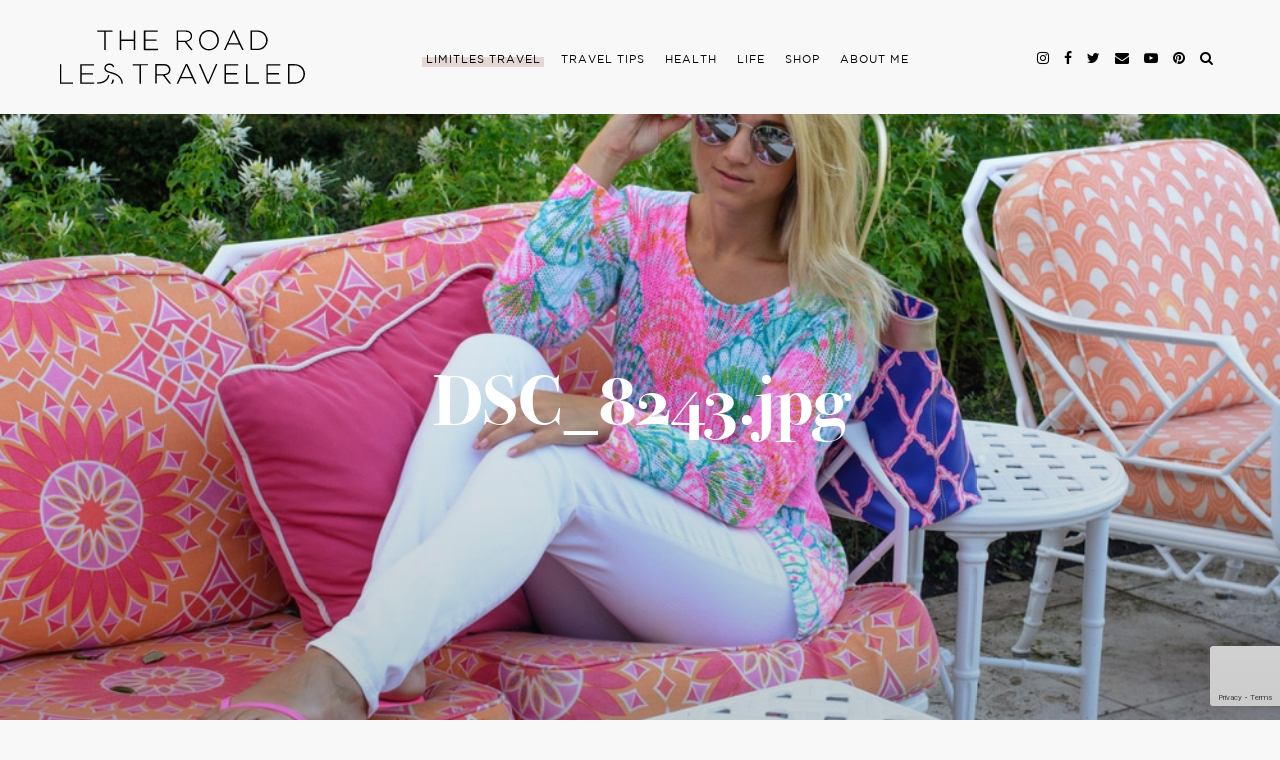

--- FILE ---
content_type: text/html; charset=utf-8
request_url: https://www.google.com/recaptcha/api2/anchor?ar=1&k=6LfjIt0ZAAAAAGLwPtMSXq19Mhwat4gKEec6lTlx&co=aHR0cHM6Ly90aGVyb2FkbGVzdHJhdmVsZWQuY29tOjQ0Mw..&hl=en&v=N67nZn4AqZkNcbeMu4prBgzg&size=invisible&anchor-ms=20000&execute-ms=30000&cb=5qczkyq30flq
body_size: 48706
content:
<!DOCTYPE HTML><html dir="ltr" lang="en"><head><meta http-equiv="Content-Type" content="text/html; charset=UTF-8">
<meta http-equiv="X-UA-Compatible" content="IE=edge">
<title>reCAPTCHA</title>
<style type="text/css">
/* cyrillic-ext */
@font-face {
  font-family: 'Roboto';
  font-style: normal;
  font-weight: 400;
  font-stretch: 100%;
  src: url(//fonts.gstatic.com/s/roboto/v48/KFO7CnqEu92Fr1ME7kSn66aGLdTylUAMa3GUBHMdazTgWw.woff2) format('woff2');
  unicode-range: U+0460-052F, U+1C80-1C8A, U+20B4, U+2DE0-2DFF, U+A640-A69F, U+FE2E-FE2F;
}
/* cyrillic */
@font-face {
  font-family: 'Roboto';
  font-style: normal;
  font-weight: 400;
  font-stretch: 100%;
  src: url(//fonts.gstatic.com/s/roboto/v48/KFO7CnqEu92Fr1ME7kSn66aGLdTylUAMa3iUBHMdazTgWw.woff2) format('woff2');
  unicode-range: U+0301, U+0400-045F, U+0490-0491, U+04B0-04B1, U+2116;
}
/* greek-ext */
@font-face {
  font-family: 'Roboto';
  font-style: normal;
  font-weight: 400;
  font-stretch: 100%;
  src: url(//fonts.gstatic.com/s/roboto/v48/KFO7CnqEu92Fr1ME7kSn66aGLdTylUAMa3CUBHMdazTgWw.woff2) format('woff2');
  unicode-range: U+1F00-1FFF;
}
/* greek */
@font-face {
  font-family: 'Roboto';
  font-style: normal;
  font-weight: 400;
  font-stretch: 100%;
  src: url(//fonts.gstatic.com/s/roboto/v48/KFO7CnqEu92Fr1ME7kSn66aGLdTylUAMa3-UBHMdazTgWw.woff2) format('woff2');
  unicode-range: U+0370-0377, U+037A-037F, U+0384-038A, U+038C, U+038E-03A1, U+03A3-03FF;
}
/* math */
@font-face {
  font-family: 'Roboto';
  font-style: normal;
  font-weight: 400;
  font-stretch: 100%;
  src: url(//fonts.gstatic.com/s/roboto/v48/KFO7CnqEu92Fr1ME7kSn66aGLdTylUAMawCUBHMdazTgWw.woff2) format('woff2');
  unicode-range: U+0302-0303, U+0305, U+0307-0308, U+0310, U+0312, U+0315, U+031A, U+0326-0327, U+032C, U+032F-0330, U+0332-0333, U+0338, U+033A, U+0346, U+034D, U+0391-03A1, U+03A3-03A9, U+03B1-03C9, U+03D1, U+03D5-03D6, U+03F0-03F1, U+03F4-03F5, U+2016-2017, U+2034-2038, U+203C, U+2040, U+2043, U+2047, U+2050, U+2057, U+205F, U+2070-2071, U+2074-208E, U+2090-209C, U+20D0-20DC, U+20E1, U+20E5-20EF, U+2100-2112, U+2114-2115, U+2117-2121, U+2123-214F, U+2190, U+2192, U+2194-21AE, U+21B0-21E5, U+21F1-21F2, U+21F4-2211, U+2213-2214, U+2216-22FF, U+2308-230B, U+2310, U+2319, U+231C-2321, U+2336-237A, U+237C, U+2395, U+239B-23B7, U+23D0, U+23DC-23E1, U+2474-2475, U+25AF, U+25B3, U+25B7, U+25BD, U+25C1, U+25CA, U+25CC, U+25FB, U+266D-266F, U+27C0-27FF, U+2900-2AFF, U+2B0E-2B11, U+2B30-2B4C, U+2BFE, U+3030, U+FF5B, U+FF5D, U+1D400-1D7FF, U+1EE00-1EEFF;
}
/* symbols */
@font-face {
  font-family: 'Roboto';
  font-style: normal;
  font-weight: 400;
  font-stretch: 100%;
  src: url(//fonts.gstatic.com/s/roboto/v48/KFO7CnqEu92Fr1ME7kSn66aGLdTylUAMaxKUBHMdazTgWw.woff2) format('woff2');
  unicode-range: U+0001-000C, U+000E-001F, U+007F-009F, U+20DD-20E0, U+20E2-20E4, U+2150-218F, U+2190, U+2192, U+2194-2199, U+21AF, U+21E6-21F0, U+21F3, U+2218-2219, U+2299, U+22C4-22C6, U+2300-243F, U+2440-244A, U+2460-24FF, U+25A0-27BF, U+2800-28FF, U+2921-2922, U+2981, U+29BF, U+29EB, U+2B00-2BFF, U+4DC0-4DFF, U+FFF9-FFFB, U+10140-1018E, U+10190-1019C, U+101A0, U+101D0-101FD, U+102E0-102FB, U+10E60-10E7E, U+1D2C0-1D2D3, U+1D2E0-1D37F, U+1F000-1F0FF, U+1F100-1F1AD, U+1F1E6-1F1FF, U+1F30D-1F30F, U+1F315, U+1F31C, U+1F31E, U+1F320-1F32C, U+1F336, U+1F378, U+1F37D, U+1F382, U+1F393-1F39F, U+1F3A7-1F3A8, U+1F3AC-1F3AF, U+1F3C2, U+1F3C4-1F3C6, U+1F3CA-1F3CE, U+1F3D4-1F3E0, U+1F3ED, U+1F3F1-1F3F3, U+1F3F5-1F3F7, U+1F408, U+1F415, U+1F41F, U+1F426, U+1F43F, U+1F441-1F442, U+1F444, U+1F446-1F449, U+1F44C-1F44E, U+1F453, U+1F46A, U+1F47D, U+1F4A3, U+1F4B0, U+1F4B3, U+1F4B9, U+1F4BB, U+1F4BF, U+1F4C8-1F4CB, U+1F4D6, U+1F4DA, U+1F4DF, U+1F4E3-1F4E6, U+1F4EA-1F4ED, U+1F4F7, U+1F4F9-1F4FB, U+1F4FD-1F4FE, U+1F503, U+1F507-1F50B, U+1F50D, U+1F512-1F513, U+1F53E-1F54A, U+1F54F-1F5FA, U+1F610, U+1F650-1F67F, U+1F687, U+1F68D, U+1F691, U+1F694, U+1F698, U+1F6AD, U+1F6B2, U+1F6B9-1F6BA, U+1F6BC, U+1F6C6-1F6CF, U+1F6D3-1F6D7, U+1F6E0-1F6EA, U+1F6F0-1F6F3, U+1F6F7-1F6FC, U+1F700-1F7FF, U+1F800-1F80B, U+1F810-1F847, U+1F850-1F859, U+1F860-1F887, U+1F890-1F8AD, U+1F8B0-1F8BB, U+1F8C0-1F8C1, U+1F900-1F90B, U+1F93B, U+1F946, U+1F984, U+1F996, U+1F9E9, U+1FA00-1FA6F, U+1FA70-1FA7C, U+1FA80-1FA89, U+1FA8F-1FAC6, U+1FACE-1FADC, U+1FADF-1FAE9, U+1FAF0-1FAF8, U+1FB00-1FBFF;
}
/* vietnamese */
@font-face {
  font-family: 'Roboto';
  font-style: normal;
  font-weight: 400;
  font-stretch: 100%;
  src: url(//fonts.gstatic.com/s/roboto/v48/KFO7CnqEu92Fr1ME7kSn66aGLdTylUAMa3OUBHMdazTgWw.woff2) format('woff2');
  unicode-range: U+0102-0103, U+0110-0111, U+0128-0129, U+0168-0169, U+01A0-01A1, U+01AF-01B0, U+0300-0301, U+0303-0304, U+0308-0309, U+0323, U+0329, U+1EA0-1EF9, U+20AB;
}
/* latin-ext */
@font-face {
  font-family: 'Roboto';
  font-style: normal;
  font-weight: 400;
  font-stretch: 100%;
  src: url(//fonts.gstatic.com/s/roboto/v48/KFO7CnqEu92Fr1ME7kSn66aGLdTylUAMa3KUBHMdazTgWw.woff2) format('woff2');
  unicode-range: U+0100-02BA, U+02BD-02C5, U+02C7-02CC, U+02CE-02D7, U+02DD-02FF, U+0304, U+0308, U+0329, U+1D00-1DBF, U+1E00-1E9F, U+1EF2-1EFF, U+2020, U+20A0-20AB, U+20AD-20C0, U+2113, U+2C60-2C7F, U+A720-A7FF;
}
/* latin */
@font-face {
  font-family: 'Roboto';
  font-style: normal;
  font-weight: 400;
  font-stretch: 100%;
  src: url(//fonts.gstatic.com/s/roboto/v48/KFO7CnqEu92Fr1ME7kSn66aGLdTylUAMa3yUBHMdazQ.woff2) format('woff2');
  unicode-range: U+0000-00FF, U+0131, U+0152-0153, U+02BB-02BC, U+02C6, U+02DA, U+02DC, U+0304, U+0308, U+0329, U+2000-206F, U+20AC, U+2122, U+2191, U+2193, U+2212, U+2215, U+FEFF, U+FFFD;
}
/* cyrillic-ext */
@font-face {
  font-family: 'Roboto';
  font-style: normal;
  font-weight: 500;
  font-stretch: 100%;
  src: url(//fonts.gstatic.com/s/roboto/v48/KFO7CnqEu92Fr1ME7kSn66aGLdTylUAMa3GUBHMdazTgWw.woff2) format('woff2');
  unicode-range: U+0460-052F, U+1C80-1C8A, U+20B4, U+2DE0-2DFF, U+A640-A69F, U+FE2E-FE2F;
}
/* cyrillic */
@font-face {
  font-family: 'Roboto';
  font-style: normal;
  font-weight: 500;
  font-stretch: 100%;
  src: url(//fonts.gstatic.com/s/roboto/v48/KFO7CnqEu92Fr1ME7kSn66aGLdTylUAMa3iUBHMdazTgWw.woff2) format('woff2');
  unicode-range: U+0301, U+0400-045F, U+0490-0491, U+04B0-04B1, U+2116;
}
/* greek-ext */
@font-face {
  font-family: 'Roboto';
  font-style: normal;
  font-weight: 500;
  font-stretch: 100%;
  src: url(//fonts.gstatic.com/s/roboto/v48/KFO7CnqEu92Fr1ME7kSn66aGLdTylUAMa3CUBHMdazTgWw.woff2) format('woff2');
  unicode-range: U+1F00-1FFF;
}
/* greek */
@font-face {
  font-family: 'Roboto';
  font-style: normal;
  font-weight: 500;
  font-stretch: 100%;
  src: url(//fonts.gstatic.com/s/roboto/v48/KFO7CnqEu92Fr1ME7kSn66aGLdTylUAMa3-UBHMdazTgWw.woff2) format('woff2');
  unicode-range: U+0370-0377, U+037A-037F, U+0384-038A, U+038C, U+038E-03A1, U+03A3-03FF;
}
/* math */
@font-face {
  font-family: 'Roboto';
  font-style: normal;
  font-weight: 500;
  font-stretch: 100%;
  src: url(//fonts.gstatic.com/s/roboto/v48/KFO7CnqEu92Fr1ME7kSn66aGLdTylUAMawCUBHMdazTgWw.woff2) format('woff2');
  unicode-range: U+0302-0303, U+0305, U+0307-0308, U+0310, U+0312, U+0315, U+031A, U+0326-0327, U+032C, U+032F-0330, U+0332-0333, U+0338, U+033A, U+0346, U+034D, U+0391-03A1, U+03A3-03A9, U+03B1-03C9, U+03D1, U+03D5-03D6, U+03F0-03F1, U+03F4-03F5, U+2016-2017, U+2034-2038, U+203C, U+2040, U+2043, U+2047, U+2050, U+2057, U+205F, U+2070-2071, U+2074-208E, U+2090-209C, U+20D0-20DC, U+20E1, U+20E5-20EF, U+2100-2112, U+2114-2115, U+2117-2121, U+2123-214F, U+2190, U+2192, U+2194-21AE, U+21B0-21E5, U+21F1-21F2, U+21F4-2211, U+2213-2214, U+2216-22FF, U+2308-230B, U+2310, U+2319, U+231C-2321, U+2336-237A, U+237C, U+2395, U+239B-23B7, U+23D0, U+23DC-23E1, U+2474-2475, U+25AF, U+25B3, U+25B7, U+25BD, U+25C1, U+25CA, U+25CC, U+25FB, U+266D-266F, U+27C0-27FF, U+2900-2AFF, U+2B0E-2B11, U+2B30-2B4C, U+2BFE, U+3030, U+FF5B, U+FF5D, U+1D400-1D7FF, U+1EE00-1EEFF;
}
/* symbols */
@font-face {
  font-family: 'Roboto';
  font-style: normal;
  font-weight: 500;
  font-stretch: 100%;
  src: url(//fonts.gstatic.com/s/roboto/v48/KFO7CnqEu92Fr1ME7kSn66aGLdTylUAMaxKUBHMdazTgWw.woff2) format('woff2');
  unicode-range: U+0001-000C, U+000E-001F, U+007F-009F, U+20DD-20E0, U+20E2-20E4, U+2150-218F, U+2190, U+2192, U+2194-2199, U+21AF, U+21E6-21F0, U+21F3, U+2218-2219, U+2299, U+22C4-22C6, U+2300-243F, U+2440-244A, U+2460-24FF, U+25A0-27BF, U+2800-28FF, U+2921-2922, U+2981, U+29BF, U+29EB, U+2B00-2BFF, U+4DC0-4DFF, U+FFF9-FFFB, U+10140-1018E, U+10190-1019C, U+101A0, U+101D0-101FD, U+102E0-102FB, U+10E60-10E7E, U+1D2C0-1D2D3, U+1D2E0-1D37F, U+1F000-1F0FF, U+1F100-1F1AD, U+1F1E6-1F1FF, U+1F30D-1F30F, U+1F315, U+1F31C, U+1F31E, U+1F320-1F32C, U+1F336, U+1F378, U+1F37D, U+1F382, U+1F393-1F39F, U+1F3A7-1F3A8, U+1F3AC-1F3AF, U+1F3C2, U+1F3C4-1F3C6, U+1F3CA-1F3CE, U+1F3D4-1F3E0, U+1F3ED, U+1F3F1-1F3F3, U+1F3F5-1F3F7, U+1F408, U+1F415, U+1F41F, U+1F426, U+1F43F, U+1F441-1F442, U+1F444, U+1F446-1F449, U+1F44C-1F44E, U+1F453, U+1F46A, U+1F47D, U+1F4A3, U+1F4B0, U+1F4B3, U+1F4B9, U+1F4BB, U+1F4BF, U+1F4C8-1F4CB, U+1F4D6, U+1F4DA, U+1F4DF, U+1F4E3-1F4E6, U+1F4EA-1F4ED, U+1F4F7, U+1F4F9-1F4FB, U+1F4FD-1F4FE, U+1F503, U+1F507-1F50B, U+1F50D, U+1F512-1F513, U+1F53E-1F54A, U+1F54F-1F5FA, U+1F610, U+1F650-1F67F, U+1F687, U+1F68D, U+1F691, U+1F694, U+1F698, U+1F6AD, U+1F6B2, U+1F6B9-1F6BA, U+1F6BC, U+1F6C6-1F6CF, U+1F6D3-1F6D7, U+1F6E0-1F6EA, U+1F6F0-1F6F3, U+1F6F7-1F6FC, U+1F700-1F7FF, U+1F800-1F80B, U+1F810-1F847, U+1F850-1F859, U+1F860-1F887, U+1F890-1F8AD, U+1F8B0-1F8BB, U+1F8C0-1F8C1, U+1F900-1F90B, U+1F93B, U+1F946, U+1F984, U+1F996, U+1F9E9, U+1FA00-1FA6F, U+1FA70-1FA7C, U+1FA80-1FA89, U+1FA8F-1FAC6, U+1FACE-1FADC, U+1FADF-1FAE9, U+1FAF0-1FAF8, U+1FB00-1FBFF;
}
/* vietnamese */
@font-face {
  font-family: 'Roboto';
  font-style: normal;
  font-weight: 500;
  font-stretch: 100%;
  src: url(//fonts.gstatic.com/s/roboto/v48/KFO7CnqEu92Fr1ME7kSn66aGLdTylUAMa3OUBHMdazTgWw.woff2) format('woff2');
  unicode-range: U+0102-0103, U+0110-0111, U+0128-0129, U+0168-0169, U+01A0-01A1, U+01AF-01B0, U+0300-0301, U+0303-0304, U+0308-0309, U+0323, U+0329, U+1EA0-1EF9, U+20AB;
}
/* latin-ext */
@font-face {
  font-family: 'Roboto';
  font-style: normal;
  font-weight: 500;
  font-stretch: 100%;
  src: url(//fonts.gstatic.com/s/roboto/v48/KFO7CnqEu92Fr1ME7kSn66aGLdTylUAMa3KUBHMdazTgWw.woff2) format('woff2');
  unicode-range: U+0100-02BA, U+02BD-02C5, U+02C7-02CC, U+02CE-02D7, U+02DD-02FF, U+0304, U+0308, U+0329, U+1D00-1DBF, U+1E00-1E9F, U+1EF2-1EFF, U+2020, U+20A0-20AB, U+20AD-20C0, U+2113, U+2C60-2C7F, U+A720-A7FF;
}
/* latin */
@font-face {
  font-family: 'Roboto';
  font-style: normal;
  font-weight: 500;
  font-stretch: 100%;
  src: url(//fonts.gstatic.com/s/roboto/v48/KFO7CnqEu92Fr1ME7kSn66aGLdTylUAMa3yUBHMdazQ.woff2) format('woff2');
  unicode-range: U+0000-00FF, U+0131, U+0152-0153, U+02BB-02BC, U+02C6, U+02DA, U+02DC, U+0304, U+0308, U+0329, U+2000-206F, U+20AC, U+2122, U+2191, U+2193, U+2212, U+2215, U+FEFF, U+FFFD;
}
/* cyrillic-ext */
@font-face {
  font-family: 'Roboto';
  font-style: normal;
  font-weight: 900;
  font-stretch: 100%;
  src: url(//fonts.gstatic.com/s/roboto/v48/KFO7CnqEu92Fr1ME7kSn66aGLdTylUAMa3GUBHMdazTgWw.woff2) format('woff2');
  unicode-range: U+0460-052F, U+1C80-1C8A, U+20B4, U+2DE0-2DFF, U+A640-A69F, U+FE2E-FE2F;
}
/* cyrillic */
@font-face {
  font-family: 'Roboto';
  font-style: normal;
  font-weight: 900;
  font-stretch: 100%;
  src: url(//fonts.gstatic.com/s/roboto/v48/KFO7CnqEu92Fr1ME7kSn66aGLdTylUAMa3iUBHMdazTgWw.woff2) format('woff2');
  unicode-range: U+0301, U+0400-045F, U+0490-0491, U+04B0-04B1, U+2116;
}
/* greek-ext */
@font-face {
  font-family: 'Roboto';
  font-style: normal;
  font-weight: 900;
  font-stretch: 100%;
  src: url(//fonts.gstatic.com/s/roboto/v48/KFO7CnqEu92Fr1ME7kSn66aGLdTylUAMa3CUBHMdazTgWw.woff2) format('woff2');
  unicode-range: U+1F00-1FFF;
}
/* greek */
@font-face {
  font-family: 'Roboto';
  font-style: normal;
  font-weight: 900;
  font-stretch: 100%;
  src: url(//fonts.gstatic.com/s/roboto/v48/KFO7CnqEu92Fr1ME7kSn66aGLdTylUAMa3-UBHMdazTgWw.woff2) format('woff2');
  unicode-range: U+0370-0377, U+037A-037F, U+0384-038A, U+038C, U+038E-03A1, U+03A3-03FF;
}
/* math */
@font-face {
  font-family: 'Roboto';
  font-style: normal;
  font-weight: 900;
  font-stretch: 100%;
  src: url(//fonts.gstatic.com/s/roboto/v48/KFO7CnqEu92Fr1ME7kSn66aGLdTylUAMawCUBHMdazTgWw.woff2) format('woff2');
  unicode-range: U+0302-0303, U+0305, U+0307-0308, U+0310, U+0312, U+0315, U+031A, U+0326-0327, U+032C, U+032F-0330, U+0332-0333, U+0338, U+033A, U+0346, U+034D, U+0391-03A1, U+03A3-03A9, U+03B1-03C9, U+03D1, U+03D5-03D6, U+03F0-03F1, U+03F4-03F5, U+2016-2017, U+2034-2038, U+203C, U+2040, U+2043, U+2047, U+2050, U+2057, U+205F, U+2070-2071, U+2074-208E, U+2090-209C, U+20D0-20DC, U+20E1, U+20E5-20EF, U+2100-2112, U+2114-2115, U+2117-2121, U+2123-214F, U+2190, U+2192, U+2194-21AE, U+21B0-21E5, U+21F1-21F2, U+21F4-2211, U+2213-2214, U+2216-22FF, U+2308-230B, U+2310, U+2319, U+231C-2321, U+2336-237A, U+237C, U+2395, U+239B-23B7, U+23D0, U+23DC-23E1, U+2474-2475, U+25AF, U+25B3, U+25B7, U+25BD, U+25C1, U+25CA, U+25CC, U+25FB, U+266D-266F, U+27C0-27FF, U+2900-2AFF, U+2B0E-2B11, U+2B30-2B4C, U+2BFE, U+3030, U+FF5B, U+FF5D, U+1D400-1D7FF, U+1EE00-1EEFF;
}
/* symbols */
@font-face {
  font-family: 'Roboto';
  font-style: normal;
  font-weight: 900;
  font-stretch: 100%;
  src: url(//fonts.gstatic.com/s/roboto/v48/KFO7CnqEu92Fr1ME7kSn66aGLdTylUAMaxKUBHMdazTgWw.woff2) format('woff2');
  unicode-range: U+0001-000C, U+000E-001F, U+007F-009F, U+20DD-20E0, U+20E2-20E4, U+2150-218F, U+2190, U+2192, U+2194-2199, U+21AF, U+21E6-21F0, U+21F3, U+2218-2219, U+2299, U+22C4-22C6, U+2300-243F, U+2440-244A, U+2460-24FF, U+25A0-27BF, U+2800-28FF, U+2921-2922, U+2981, U+29BF, U+29EB, U+2B00-2BFF, U+4DC0-4DFF, U+FFF9-FFFB, U+10140-1018E, U+10190-1019C, U+101A0, U+101D0-101FD, U+102E0-102FB, U+10E60-10E7E, U+1D2C0-1D2D3, U+1D2E0-1D37F, U+1F000-1F0FF, U+1F100-1F1AD, U+1F1E6-1F1FF, U+1F30D-1F30F, U+1F315, U+1F31C, U+1F31E, U+1F320-1F32C, U+1F336, U+1F378, U+1F37D, U+1F382, U+1F393-1F39F, U+1F3A7-1F3A8, U+1F3AC-1F3AF, U+1F3C2, U+1F3C4-1F3C6, U+1F3CA-1F3CE, U+1F3D4-1F3E0, U+1F3ED, U+1F3F1-1F3F3, U+1F3F5-1F3F7, U+1F408, U+1F415, U+1F41F, U+1F426, U+1F43F, U+1F441-1F442, U+1F444, U+1F446-1F449, U+1F44C-1F44E, U+1F453, U+1F46A, U+1F47D, U+1F4A3, U+1F4B0, U+1F4B3, U+1F4B9, U+1F4BB, U+1F4BF, U+1F4C8-1F4CB, U+1F4D6, U+1F4DA, U+1F4DF, U+1F4E3-1F4E6, U+1F4EA-1F4ED, U+1F4F7, U+1F4F9-1F4FB, U+1F4FD-1F4FE, U+1F503, U+1F507-1F50B, U+1F50D, U+1F512-1F513, U+1F53E-1F54A, U+1F54F-1F5FA, U+1F610, U+1F650-1F67F, U+1F687, U+1F68D, U+1F691, U+1F694, U+1F698, U+1F6AD, U+1F6B2, U+1F6B9-1F6BA, U+1F6BC, U+1F6C6-1F6CF, U+1F6D3-1F6D7, U+1F6E0-1F6EA, U+1F6F0-1F6F3, U+1F6F7-1F6FC, U+1F700-1F7FF, U+1F800-1F80B, U+1F810-1F847, U+1F850-1F859, U+1F860-1F887, U+1F890-1F8AD, U+1F8B0-1F8BB, U+1F8C0-1F8C1, U+1F900-1F90B, U+1F93B, U+1F946, U+1F984, U+1F996, U+1F9E9, U+1FA00-1FA6F, U+1FA70-1FA7C, U+1FA80-1FA89, U+1FA8F-1FAC6, U+1FACE-1FADC, U+1FADF-1FAE9, U+1FAF0-1FAF8, U+1FB00-1FBFF;
}
/* vietnamese */
@font-face {
  font-family: 'Roboto';
  font-style: normal;
  font-weight: 900;
  font-stretch: 100%;
  src: url(//fonts.gstatic.com/s/roboto/v48/KFO7CnqEu92Fr1ME7kSn66aGLdTylUAMa3OUBHMdazTgWw.woff2) format('woff2');
  unicode-range: U+0102-0103, U+0110-0111, U+0128-0129, U+0168-0169, U+01A0-01A1, U+01AF-01B0, U+0300-0301, U+0303-0304, U+0308-0309, U+0323, U+0329, U+1EA0-1EF9, U+20AB;
}
/* latin-ext */
@font-face {
  font-family: 'Roboto';
  font-style: normal;
  font-weight: 900;
  font-stretch: 100%;
  src: url(//fonts.gstatic.com/s/roboto/v48/KFO7CnqEu92Fr1ME7kSn66aGLdTylUAMa3KUBHMdazTgWw.woff2) format('woff2');
  unicode-range: U+0100-02BA, U+02BD-02C5, U+02C7-02CC, U+02CE-02D7, U+02DD-02FF, U+0304, U+0308, U+0329, U+1D00-1DBF, U+1E00-1E9F, U+1EF2-1EFF, U+2020, U+20A0-20AB, U+20AD-20C0, U+2113, U+2C60-2C7F, U+A720-A7FF;
}
/* latin */
@font-face {
  font-family: 'Roboto';
  font-style: normal;
  font-weight: 900;
  font-stretch: 100%;
  src: url(//fonts.gstatic.com/s/roboto/v48/KFO7CnqEu92Fr1ME7kSn66aGLdTylUAMa3yUBHMdazQ.woff2) format('woff2');
  unicode-range: U+0000-00FF, U+0131, U+0152-0153, U+02BB-02BC, U+02C6, U+02DA, U+02DC, U+0304, U+0308, U+0329, U+2000-206F, U+20AC, U+2122, U+2191, U+2193, U+2212, U+2215, U+FEFF, U+FFFD;
}

</style>
<link rel="stylesheet" type="text/css" href="https://www.gstatic.com/recaptcha/releases/N67nZn4AqZkNcbeMu4prBgzg/styles__ltr.css">
<script nonce="iuQ2k4uhnjxXWA7zFzCwmw" type="text/javascript">window['__recaptcha_api'] = 'https://www.google.com/recaptcha/api2/';</script>
<script type="text/javascript" src="https://www.gstatic.com/recaptcha/releases/N67nZn4AqZkNcbeMu4prBgzg/recaptcha__en.js" nonce="iuQ2k4uhnjxXWA7zFzCwmw">
      
    </script></head>
<body><div id="rc-anchor-alert" class="rc-anchor-alert"></div>
<input type="hidden" id="recaptcha-token" value="[base64]">
<script type="text/javascript" nonce="iuQ2k4uhnjxXWA7zFzCwmw">
      recaptcha.anchor.Main.init("[\x22ainput\x22,[\x22bgdata\x22,\x22\x22,\[base64]/[base64]/MjU1Ong/[base64]/[base64]/[base64]/[base64]/[base64]/[base64]/[base64]/[base64]/[base64]/[base64]/[base64]/[base64]/[base64]/[base64]/[base64]\\u003d\x22,\[base64]\\u003d\x22,\x22wpPCkcODw59iKDJjwpbDr8KEeRt9eWHDqMOmwo7Dgx1/LcK/wr3DncO4wrjCmMKULwjDjVzDrsOTGcOiw7hsVHE6YSjDj1pxwo/DlWpwTMOtwozCicOuajsRwqMcwp/[base64]/DlCIQw5IFw6JsTsK0IwDCusO+B8KtwobDicOQwqgJR3/[base64]/Cp8KFRcObfMOdflUFBUDDo8K7UcOhw5DDgDHDmkBlZ3rDiywNbVUaw5HDnR/DiwHDo2XClMO8wpvDrcOqBsOwLsO8wpZkTktecsKhw6jCv8K6f8OtM1xcEsOPw7tPw4jDsmx9wqrDq8OgwrAuwqtww7nCijbDjGXDg1zCo8KFccKWWitOwpHDk1zDmAkkcG/CnCzClcOYwr7Do8OWa3pswrLDh8KpYXLClMOjw7ltw7tSdcKrBcOMK8KkwotOT8Ofw7Jow5HDjW9NAgxAEcOvw41ULsOaZxI8O20fTMKhYsOXwrESw7Y2wpNbXcOGKMKAMsOWS0/Cmj1Zw4ZOw7/CrMKecxRXeMKQwoQoJWjDqG7CqgXDjyBOHxTCrCkJf8KiJ8KPU0vClsKDwp/CgknDmMOWw6RqfiRPwpFRw67Cv2Jrw7LDhFYEfyTDosKhPCRIw6Vbwqc2w7rCqxJzwonDkMK5Kz0xAwB/w4EcwpnDjA4tR8OHUj4nw5/CrcOWU8OsEGHCi8OkFsKMwpfDjMO+Dj1mQksaw6XCiw0dwqjCrMOrwqrCusOAAyzDrHNsUnshw5PDm8K5Wy1zwofCrsKUUF8NfsKfEz5aw7cHwqpXEcO5w4pzwrDCqSLChMOdAMOxElYAFV0lX8OBw64dRMO1wqYMwp4Be0sTwo3DsmF/wr7Dt0jDscKOA8KJwpJTfcKQJcOhRsOxwqXDiWtvwqzCscOvw5QQw47DicObw77Cu0DCgcOFw6okOQXDoMOIczt2EcKKw7kRw6cnPCBewoQawoZWUDjDrxMRHMK5C8O7a8KXwp8Xw7c2wovDjGouF0LDmWI8w5FbDCB+HsKjw5TDhwEvSG/Cuk/CmsOUFcO5w77CgsORZBItOwVSXTvDhHHCg13CgSVBwoFsw5dEwodrZjAbGcKdVTZYwrdmPCDCt8KZPXLDs8OEbcKNRsOywr7CnMKMw60Uw4dxwoE2JMOOLMKQw63DgsO+wpAcXsKAw5xAwp/CtsKwAcOUwpBkwo46dl5XAh4nwqPDr8KQQ8KXwoY6w4jDtMK2LMO7w4rCvxDCsRLDkwkRwp4uDMOHwo/DhMKtw53DhhbDnA4ZMcKRIAVaw4HDh8KgYcOow4Ftw6R0wrnDmE7DlcOpN8KDfXB2woR5wpQXQ3k3wrN/w77Chzo7w5ZwRMOgwrbDocOfwpZNScOuVT5ew54WBMKKw4LDkjTDgFUVBS9/wpYOwpnDicO8w4fDgsKSw7nDtsOTfMO7wrrDlWQyF8K+a8Kbwppcw4bDuMO4OHbDsMK3bRTDrsOTYMOYPRZ3w5vCoCvDhnXDm8KSw5vDmsKhQHtPLMKxwrpdQHpMwrPDnw05V8K4w6rCksKLGWvDhTx5d1nCgSrDtMKpwpHCtjbCvMK3w5/[base64]/Dn8K6FsOseXHCnnlLFCvCvUPCvWBKM8KzZ1kiwoDDsynCksK4wp4Kw5g+wrzDgMOewptFVGnCu8O9woDDizDClsKPY8Ocw6/Dn2jDimPDnsOvw5fDlitMH8K+ISbCrQDDq8O5w4HCjSUGcFbCpELDqsKjIsOrw7nDoArDvmjChQZnwo3ChcK6CTHCgzEDPiPDjsORC8KyFF/CuB3Dm8KFX8OwPcOZw5LCrVQrw4jDo8K8ECwYw5HDshPDoWhSwqx6w7LDumtQJgzCvGjDgSkcEVHDmyfDjVPCmwnDlCcZMT5pF0LDryUOOXQYw5ZsU8OrcXslbW/[base64]/wrsPw4LDjmt1w5dRecKEwowDNFliw40kWcOGw5N5BMKlwpDDncOow5kuwo88wqF6d1s2HcO/wpAVLMKrwqTDp8Kpw5ZRDMKwLy0nwrV5XMKzw7/DhD4PwrrDilohwqo0wpHCq8OYwpDCoMKIw7/[base64]/Dh2BPwovCjMOSwpLDi8OQwpkRw60vPMO6w4FVIRpyw4gnI8KwwqFAw7FDN2YxwpU3RVbDp8OtNQgJwrrCpQnCocKXw5DDtsOswoPDu8O8N8K/d8KvwrINJhFpFALCqMOKSMOrYMO0D8Kiwo7ChRHDnz/[base64]/Dp13DvsK2F8KvwoEUasKrw65iwpkTXcOnY8OVbXnCuU7DsmvCjsKzSMOYwqZ/IcKJwrQuUcOpAcOrbxzDscOpBwXCoSHDmcKfWDPDgiFuwpsDwoLCmMKOBgLDvMKZw7x/w7/Cv33DlRDCusKOKCYWVcOiTMKzwpDDp8KPWsOHdTM1OyQLwqTCtG3ChcO+wrDCtcO/[base64]/Cn8Kbc8ORIGHDmsOnYcOHwoTDnhhNwq3CicOiOcOTecOkw73DozpfGC7DlyPDsRhUw6UFw4/Cm8KkHsOTYsKlwoBsDmBqwq7CtcKOw73CmMODwoU/djRAA8KPA8O1wrsHWwh/wqVpwqDCgcO0w4wpw4PDsStaw4jDvWAlw4rDn8OrBX7Dj8Ocwrdhw5zCrh7CoHnChsKbw7ZFwr3CtlrDn8OQw7UQXcOgUHTCnsK3w4RAPMK+GMO7wrAfwrB/DMOIwrg0w5cYAk3CtjIdw7p+dWTCmRdYORnCmQ3Cn1NXwpAEw4nDllxMXsOvBMK+Ah/DpsOowq/DnRJ+wo3DncOxAsOxI8KxeUcfwrDDusKiR8Oow4INwpwXwr/DmhbCoEQDY1g8S8K2w7ITNcObw7nCp8Kfw48YZikNwpfCph/CgsK0TgZ8OVHDpz/CkgN6eWh1w5XDgUdmZ8KkfsK5BAvCrcOTwqnDpy3Cq8KZClDDgMO/wrpGw5VNaSduCzHDvsO0SMO+KGkOIMKiw44UwrLCo3HCnF8xwqnDpcKNJsOZTF3DkhVaw7NwworDocK0VFvCh3sjOsOfwrLDlsORWcO8w4fDtkzDizAbV8KXSxAuf8KcQMOnwphew5Nwwq7ClMK0wqHDh2owwp/Ch1JHF8O9wo4FUMKpYFp0WcOxw53Dh8Oiw67CuHzChcK3wonDpVXDnXjDhiTDucKyDErDiTLCvEvDkgJ+w7dUwrlxwpjDvC4GwrrClSBIw7nDmTHCiVfCtjHDlsK+w4QRw4jDrcKhFD/CvXzDgkRdU37Cu8KCwrLCs8KjEcKDw7NkwpPDjxwBw6fClkFFfMKww4/CjsKeOcKdw4FswrzDssK8XsKbwrTDvznCmcKVYnBIAFZqw6bCr0bClMKowrErw7PCqMKpw6DCoMKcw5s1PAE/wpITwq9zG1gBQMKzNW/CnBFOYsOcwqdLw491wovCtSTDrMKkMnnDpMKRw7pMw7wvDMOcwqfCpzxVMsKPw6hnaH/[base64]/[base64]/woXCqXLDhcKxDsKCw4QSSGMaC8OBScKJOG3DuiVQwrBHbmAww6nCkcKXO1XCu2jCu8K7JE/DoMOrURZ8G8Kgw7zCqgFww7LDq8Kuw4bCkXElSsOofhtDcgNaw40Fa1R3AMKtw7lkFlpEWGXDtcKtw7fCh8KMw4NcURAswqzDjznCggfDhcO9wpoVLsOBJHJfw6NeG8KMwp8TE8Ogw4gCwrDDo0nChcOfKMOBFcKzD8KMWcKzaMO/[base64]/Ck30/DEYTKngIwpwfAG19OsOZE0gYNW/[base64]/Cnw3CqcKRAMODw4Mjw7jDuxkraTvCjMKbFxdUH8ORXhpMGk7DswnDtsOEw5bDqxZPJjAoLXvCkMKeS8KqaWktwqtecsKYw5JvEsOvPMOQwp5kNFlgwqLDoMOYGWzDmMKowo5+w47DssOowr7CohzCpcOfwqBdGsKEaGTCj8OPw4PDljx/BcOKw5pKw4fDsxgVw6vDq8Kyw4HDtsKow4M6wp/Cm8ODw55vARhMH0o/[base64]/Dr8OZwpDCmsK6w5l9EnPCtERLw4VvCwhUIsOVbF1UGQzDiD1+XkxZSV5CW0gcPhnDr0AYWsK3w5Bpw6rCu8OUK8O8w7gEw4N9bSTCg8OcwplaFA/CoxBQwprDs8KxIMOWwpV9VMKHworDuMOJw77DnCbCp8KGw4RwQxDDmMK3XMKbAMKRQilSN0YWXhbCpMKAwrbCrkvCtsOwwpxtcsK+wol8DMOoScOCEsOuKFHDrizDoMKQCmnDiMKLPEk0VMK/dUtdTMKrFCnDg8Oqw48Ywo/CmcOqw6Eywqp+wojDpWfDhlfCqcKZHMK/ChDCq8KVCUXClsK+K8OHwrckw715VEMxw6I+Fx3Cg8Kgw7rDnV9bwo5pb8K0E8OON8OawrMmCE5Zw7rDlMKQKcKkw7rCs8O/X01MR8Ksw77DocK3w4nCncKqM33CksKHw4/CjhDDsDHCm1YdFSzCmcOXwqQXXcOmw55ibsOFAMKIwrYiSW3CiVvCok/DllTDmsObCyvDrQQrw7nDsTXCpcOfKnFCw5DCp8Omw6A+w7x4FSt+cRssNcKtw6MEw5VMw6zDoQlVw7dDw5dBwoJXwqvCosKjK8OvMGluKsKCwrR2NsOgw4XDmMKmw5twJsOmw418Mn5/UMO8SFfCqMK/[base64]/[base64]/DoMK4dMOGw6LCusKow5rCq2XDqh9bIMO/DHvCqFnDjUstXcKeCBtbw7ZUOB55C8OZwoPCkcKqX8KXwojDmFY4w7c7wq7DlUrDlsOiwrdEwrHDiSrCkiDDrk9XesOAOxnDjTTDly/CqsONw4M3w4TCscOIKSnDpmsfw7dgEcOGCEjDpW4/WU/CiMKPQWkDwq94w5luwrA5wotrS8K7BMOfw5gswooiV8Kgc8Oawq9Pw7/[base64]/CoyLDrMKqcMO5w6fCk2loFsKsw4Zqb8ODAS5rTcKww4wAwpR/w4jCiVUHwqjDnFFjQyY4CsKFNjETHmLCoERWdkxLEBFNQTfDhG/DuhPCiG3CrMOlLUXDuHzDkC5kw63DjBcuwqAww57DmHTDrF9GV0PCvjI/worDmzrDisOYcVDDmmpIwq1/NkLCrcKQw5t7w6DCj1QFLwNKwqcwWsO5BDnCmsOZw75zXMKeAsO9w7sMwq9Kwo0Yw63Ci8KLV2PDuQHCvsOlVcKxw68Ow43Cr8Obw6nDrC3CmFjDpiIwK8KPwoU1wpsyw4ZfcMOLZMOnwpXDrMOyXRHDi2bDlMO/w7nCp3nCrMKhwp1awq59wokUwq11WMKAc3jCjsOzS2lxAsK/wqx2MUQzw5Eew7HDp1VCKMOIwqwCwoRqM8OoBsK5wo/CjMKrO3jCiiLCgXLDsMOKFMO7wrMzFSbCrCXDpsO3w5zCscOLw4DCjm/Dv8KIw53CkMO9wqDCjcK7PcOSSBMAcjnDsMOtwp/DsgcQRRJSRcKcIxRlwrbDmD3DqcOxwoXDrMO+wqbDngTCjS8Lw73DizLDkV4Fw4TCmsKGPcK9w4HDi8OOw68twpZ+w7PClF88w6sMw4p3VcOWwqHCr8OEGsKowrfCkT3DosKowp3Cm8OpcnPCgMONw4sww4RBw60Bw7UFw7LDjU/Cl8Kiw6zDn8Kgw4zDscOBw69BwovDoQ/[base64]/[base64]/CksKcwrXCjsOHUk7CosKOwodmwoFdwoxFwq9/eMK1ZMKxw4Qtw45BISnCnTzDr8KDV8KjdC85w6sleMKhD1zCjm9QXcOdNsKDbcKjWcOyw7rDmMONw4LCnsKEDcKOL8OWw5XDslEYwp3DtQzDg8K9ZnDChEklNsOhWsOdwo/CpCUQOsKTJcOGw4ZASsO6XgEtWRLCkggTwoHDlcKhw6pAwosfIUNmCDnCgFHDucK9wrgHWWRuwo/Dqw7Dnw4bNhIZc8KswqNkJzlMKsO4w63DjMO1XcKLw5VaPB1aEMOzw74IPcKGw6rCisO8AMOwFgJVwoTDq2/Do8OLIyDCrMOpcEEew77DsVHDskLDsVMvwp8pwqoUw6ghwpDCtALCoAPDkABDw5k4w6Qsw63CkMKWwobCscOVMnTCusObaTgLw658wpRPwopSw4w1aVtjw6PDtMOJw5vCv8KXwrdZVHkvwr1/cwzDosOewqLDsMKgwpw8wowdP2cXERNyOABxw40TwqfCg8K5w5HChCTDv8Kew5jDsX5Ow6tqw7ZQw5LDryXDg8KRw4HCnsO0w6jCmSNmEcKCRsOGwoJPVsOkwr3CkcO2ZcO5YMKSwozCu1Ufw6l6wqbDkcOaEMOPFj/Cj8O+wpJKw6rDgcO/w4TDo1kbw7TDtMO9w40ywpjCtVF3wqt/AMOOwr/[base64]/McOUwqHDhTg3bjJ0woHDn8KPwpMGwrfDi3TDqlXCmX0Dw7PCl2XDpkfCtWEZw5tLE3RQwqbDsjXCv8OPw7nCuDPDq8OFDsOsQsOgw4wEXUwBw7t2wqc/T0/DuXTCgw3DoTHCs3HCo8K0M8OOw6wowpfDo33Di8K8wpMtwoHDu8OKAX1IPcOEEsKawoRYwrdMwoQCLhbDllvDkMKRRTjCkMKjQQ9PwqYwN8K4wrYvw5dmf1MJw4fDgDLDnjPDu8OAIcOeB1bChDRhf8K9w4bDksKpwoLCiTd0Bi3DpHLCtMOZw5bDkg/CsiHCgsKoGz3Dok7DrkfDixjDpEbDhMKkwrYZdMKRXG/CrFsqGiHCo8KOw5UiwpgoZMKywqV/wpjCscO4w4spwrrDqMK0w7bCkEjDhAoxwqjDj3DDrisBFnhTKGFaw4ldQcOcwpFKw75lwrDDrQnDpVNKGjRow7LDkcONBw57wp/DgcKcwp/CvcOMDW/CkMKBchDCkyTDhQXDssOkw63DrSZ0wr1gDylURMKpC2fCkFwccjfDscK4wq3CjcKkWwnCj8Oqw5IUNsOGw5zDkMOMw5zCg8KrX8OHwpFXw40TwprCmsKxwqbDm8KWwqrDt8KNwpbCnRtWAQHClsOlHcOwPVF4w5FMwr/ChsOKw7XDhR7DgcKWwp/CgxQROEwOdU3CsVDDo8O4w6hKwrE1HMK7wrDCn8Ohw6Ujw4Jew5s/wol5wqJuFMO/BsKjIMOQScOCw542EcOrDsOswqfDghLCjsO/NVzCl8O0w6Fbwo1AT2lTDgvDvFMQwovDuMOOJlsNwq3DgzXDtHlOa8KhcBxFWAhDacKIYRR8OsKAc8ObQkbCnMOVS1vCi8K3wphLU3PCkcKawqzDkXPDoU/DgFZpwqTDv8KIFsKZUsKYYR7Ds8KOO8KUwrjCukjDugJEw6fCmMKqw6nCo3DDvyvDkMOzFcK8PxFNL8OKwpbDr8KgwoZqw5/DqcKsJcOcw7BxwqogXRnDlsK1wo83fi1NwqABajbCk33CrznCq0pxw5A3DcKNwq/DuUlTw7p3alzCtH3Ch8K5PWRVw4UnF8KEwrgyX8K/[base64]/CglvCrsOMw6gKwoMgC8OUNQXCgApSwrbDnMOzwp3ClCXCq1gfUsKKfsKdFMOwacKbGm7CjhUbYzQ2JlvDkAkFwr3CkcOpWsK/w58mX8OrDsKPNsKbbnZtfDRcMQrDr3gUwod2w6bDo1h1acKIwo3DhcOXX8KUw4xII2UVKMO/wr3CsTjDnmHCqcOGZ3FPwoRXwrJwcsK+Uh/CjMOMw5rDhDLCtW54w5bCgEPDrnnCmTlCwpXDvcOAwpcbw5ElYsKGOkrCu8KOTsO/wqPCtBxFwoTCvcKXVGY0YsODAj4dYsOLSXvDucKowobCrmEWaAwMw6zDncOcw7BWw6nCnV/CrjVSw73CoAcRwpYjZAAGX23CtsK3w5/Cj8KxwqIwEg3CiCRVwpxoMcKRd8O/wrLDjRItQynCtVHDtW9Iw5Eww6LDri55dXxANsKJw7RZw454w7AMw5HDlQXCjgPCrsKvwqfDkDIve8KdworDsTIibsOFw4PDrsKQw67Dv2TCpxNQfcONMMKENsKgw6LDl8KaLwd1wrrCi8OCZ2Y0asKyJi7DvEsIwp5EAW5yasOFM1rDgWnCjMOoBMOxAhDCln43asK/fMKtwo/CkkBAIsOpwoTCtsO5w4nDqiUEw4xcdcO+w6g1OD3Dsz9bPGxlw5ofw5UAZMOVBARYa8KsSkrDkgowRcODw7EIw4vCqcKTUsK0wrPDvMKkwrVmAinCm8OBwqXCijvDoXAWwolLwrVsw7HDnn/Cj8OrBsK+w5ERCMKsVsKlwrV/I8O3w4V+w53DncKPw5XCtxXCgVRWccO9w4Q9LQjDj8KcBMKse8ONVTcLJFDCqMOdfxcFWcO5SMOlw792DFzDqUIQCgltwoRFw6k+WcK9dMOpw7bDtCfCq1RxfUXDrDrDuMK4R8KbWTAlwpYPUzfCuE5Aw55tw4XDucKPbErCkk/[base64]/CpcKyw7nDgcKGfsKpw5fDgk3DvW/Dqjtbwrk/wpJewpd0f8OQw4HDisKRW8K4wqPCnHDDjsKydsOWwpHCrMO1w6PCh8KYwrgOwp4xwoBYaijDmC7Do3YHf8KIV8KaT8O+w6LDvCZCw6tJTD/[base64]/Cqz7DhsOYdEfDqXZUwpbDssK8wq05JMOjKmXClsKuZzTCkHBmf8OaOcKRwq7DvsKHbcOEPsKWBVgow6HCtsOQw4HDn8K4DR7DlsO2w656BsKvw5jDo8Oxw7hOEFbCvMOQF1MabQrCgcOyw7bDlMOvZQwTK8KWB8KTw4BcwpsxI0/Dg8OHw6YTwrbCpU/DjE/[base64]/wrp+YDQDw6jCo8OIAgbCpcO7w7rDiFHDlsK5IFUHwqkMw6UvdMKOwo5RVnnCoRV/wrMjWcOlQ1jClhHCig/[base64]/wpvDmMK4cVFoYMKAwoHDnH1ZwqjDqW3Dk8OlMk3DpUh9bmAyw53CvlXCjMKKwr7Dv0hKwqUEw712wq8NUkDDvwnDnMOPw7zDl8KhBMKKaHxCeCfCmcK2OSTCvGUnwqLDt3ZPw5cqR1xNdhB4wp3Cj8KLJwsGwpfCoXxew4kGwp7CgMO/aCbDlcKWwrfClXfDjhtcwpTClMK7LcOewo7Ck8O0w4N5wp9QNMOkFMKOIsKUwrTCpsKjw7PDoWPCvBjDnsOeYsKaw67CgsKrUcK/wqIEZh7CmAzDiElLwrPCtDNFwpbDpsOrEMOQZcOnciPDqUjClsK+EsO3wq0ow7fCjMKVwozCtjg3AMOHBHfCqU/[base64]/Qi7DnAPCksK3w7ocwofCs8KMHzMFLilJwrXCgUdOMnLCo1V0wo7CtcK+w606JsOTw49rwptlwpwVZXfCksOtwpJ/d8ORwoYiWcKawoViwprCrwdmNcK3w73CicOdwoJ1wonDuD7DvlIALzphQg/DhMKew5QHdlwbw6jDtsK8w6zCvEfDlsO6Gkc/wrHDgSUzR8KqwqvDk8KffsO3BMODw5vDtlBZQUbDihbDtcOIwrbDiwfCr8OPIGfCjcKAw4t6b3fClG/DtgLDvHTCqi82w43DnGdVMiIYScKBdRkaeiHCkMKIWSYIRcOkL8Orwrxew69PS8Obe3ArwrLDqcKhKiDDjMKVMMKQw6NTwqAqSCNYw5fCsxTDujl3wq0Aw5tiDMKsw4VsTHTCrcKdXQ86w5DDicOYw5jDgsKxw7fDvGvDmk/CpwrDmzfDrsOvAzPCtXkKW8K6w5JSw6jCjHTDlMO1IWvDu0XDr8OtW8OzCcKGwoPCk3p6w6Q2wqE7C8Kqw4lawrHDolvDlcK2FjPCmwc3V8OXE2HDmjc+HR9qRsKxw6/ChcOnw5xlN1fCg8KKfDFRw4ANE17DiW/Ci8KJYMKoQsOuZ8K/w7nCjTrDil/CucKWw7pJw4tiMcK9wrrCjRLDjU/DtXPDh07DlgDCnETDhg1rRn/DiQkGTToNK8KJSgnDncOzwqnDgMOBwpYOwoRvw6jDhxPDm0Z5ccOUCxksKRrCiMOuVgbDgMOzw67DhyAAfELClMKmw6B/V8OZw4MBwr0pecOOQxx4KcOhwq02cXZ/[base64]/DpsKKw4tXcMOWSWPCoMO6aD1Zwp7Cgn7ChsKEOcOHdFl8HxfDpcOYw6bDu2/CvxzDu8Opwpo5ccOGwpLCuD3CkxMww7U1C8KRwr3CosO3w43ChsO8P1HCoMONRmPCgDwDGsKPw6hyC1lWPDMGw4ZKw54ja3hmwrfDu8O/Sn/[base64]/CjFNQw5TDqMKLGcOvw7sSOsOew7/[base64]/[base64]/Cu8K7w6PCgcKYwovCij/CpMKhw7fCt8OKUcORcVMvCGdoMlPDqlsgw6XCuV/Ci8OEYgMjW8KPdijDnRfDk03DrcOELMKDekXDtMKbOWHCmcKCdcKMNgPCt3DDnC7DlgJeL8Kxwodqw4bCo8OqwpjCmnvDtkpWKF9YCGMHSsKLI0Nmw5/Dp8ONBgEwLMONAQ9twqrDqsOdwptrwpDDoH/Cqh/[base64]/DtQIdJMKLw5lQw6IUwqJPwqXDhMK1Tn/DpcKgwpHCkEPCi8KpQcOwwp9vw6LDhEjCt8KRLMKVb318PcK8wqPDmUhwYcK5WMOKwqZfasOVJBodM8O1ZMO5w6/[base64]/ClTHDt8KewrZpwq8xCMOSMV/DpgoXfsK8VB5Fw4jCi8ORacKYf0tBw6lQKWjClcOnMx/DvxZ3wq7CqsKvw7shw5HDrMK0ScOlTHjDqS/CsMOxw7XDt0o6wprDi8OPwo7CkS42wqkJw4pwU8OlYsKLwobDu1p6w5Uvwq7DlikswqXCjcKLRiXDjMOXI8KfDhgTOmTCrTB+wrDDssK/dsKMw7/DlcOJNg1bw4YYwotLUsKkKcOzBzhZeMOHUEFtw70BIMK5w7HCn3JLdMKkWsKQI8OEw7kBwpoawrfDgMO/w7rDvTBLbjLCscOnw40zwqZyRxTCjwbDjcOcVzbDg8KIw4zCq8Kkw6rCsggvZzQ4w4t5w6rDkMKkwooTJcKawo7Dmxhywq/Ckn3DmArDicKDw7UnwrE7TVlww6xHAcKKw5gKamHCiDHCmnJ0w6VbwpBpOkXDoTjDgMKSwp9AA8OKwq7CoMK4VHsFw4daMy44woxJCcKMw4QlwqJGwr4BbMKqEsO3wrBBWBNJKlPDsR5MNjTDrsOaAcOkOcOjWcOBWVAJw6olWh3Cm2zCicOrwpDDssOiwr4UJ3/Dj8KjDRLDlFV2EX8LCMK9LcOOI8K2w5XCqSPDk8OXw4bDnnEdDT91w6jDt8KiI8OXecKhw7g1wp7Cp8KnUcKXwpgfwq/DrBpBHAlaw6vCsQ8wGcOowr8KwpLCnMKjNjNHBcKWFQDCjmPDgsOHJsKHHhnCh8ObwpzDm0TCksKjb0QXwqp+Hh/[base64]/woXCrMKLKcOCHlt2C8KiKzLDq8OHw7YJQi8TDynDi8K2w5vDvwVNw68fw5cMPSnCn8Kzwo/[base64]/Crk0ZMmbCiyrCvk3CmMKmwovDjm/DiV/DocKGAnlMwrjDt8K3wqDDgMOLBsK7w7IxDgbDsQcYwr7CtU8OXcKyZ8KbVl7CvcK7GcKnVMKwwo5Zw53Cgl/CtMKLDcK/Y8Ojw7gqN8O9w7VcwoLDisObfXB7SMKgw454aMKjdUDDrMOTwrhfRcO3w5zCqjLCgysbw6oMwod3KMKGX8KsERHDglJAVsK5wrHDt8KUw63DmMKqw73DjwPCgE3CrMKewo3CtcKvw7DClSjDtMKXM8KNbHbDtcO/[base64]/fsO0G8OIFcOBL8OAw4DDjEXDrsKZwofClQ/DpQN6VibClA0ow69mw4IiwoLCkyjCuxPCr8KfO8K3w7dWwoPCrcKzwobDrnRdMMKxP8KBw7/[base64]/Cn8OJDMOSwqLCsxxOd0YCwpDDrMKMw7DDhMOwwofCkcKIaQZew4TDpCPDhcK0wrZyblbClcKUEhl9w6vDt8KTw4l5w53CsjR2wo8mwqk3cH/CkhZfw5/Dm8OwAcO+w69DNiNPPF/Dm8OMFn/CgMOaMnBHwpTCg310w4vDoMKMecOVw5jDr8OacWMOCsOjwqATecO1ckUNJcOBw5/[base64]/DlsOKwo57w6UZwoLDhsKJTcOvwrAhU8O7w79Fw63CtcKBw5RDGMKpIMO9e8O/[base64]/[base64]/DtXfCpMKVw45gw4/[base64]/[base64]/DtMOVwq1acmvCmMKOw5jCicOkBl7DtsODwr/DlsKhGS7DnkERwoNJL8KCwrLDnixgw5wjWsOHVHoqHHxtwpXDhmAiFcOHRMK2Ck5jfkpKHMOGw4PCn8KjdcOVFDRWXEzCujxLUC/[base64]/DtsO4wqVZw5/DhjgdOsK/w4YwwqjDjMKiw47DnUckw7HCqMKWw7N9wp1MIsK8wqzCjMKoHsKODMK+wqHDvsKIw69RwofClcKXw7EvS8KYR8KiMsOlw5HDnEjDhMKAdzvCjVfDqUo/wq7Dj8O2BcO3w5Y2wppuYQUwwrZGEMKyw4UCIDMpwpEMwqrDjEfCssKWFH0aw5LCqjdbC8OFwonDj8OwwobCkW/[base64]/[base64]/DthUnw7XCrGoiwrXCp8Kjwp5ZwqouD1PDssOLwqYiB3oJccKjwr3DicKBOcO4B8KzwpodJcOfw5XDlMKeDQBEw4/[base64]/CjcOXQsOKJTjDt8OoJcKlw6TDsmdRw4jDnRHCrHPCo8K0w5bDrsOMwpwxwrUwCFASwoE7YiBEwrvDmMOyDcKVw4nCkcK3w5kEFMK1CCp4w60wBcK/w4k6w61mWsK8w6R1w6kGwqLCk8OiGB/Dti/ChMOYw5LCnG8iKsO3w7/DvgolCWrDv1QUw7ISL8O1w7tuYGfDj8KCXw85w61iNMO2w7TDmMOPB8K3dcKvw7HDnMKGRE1lwpwaMMOLWcKDwo/CimXCp8OVw7XCtw1MVMOCIxHDugAJwqF0XFlowp/Cv3xSw7fCmsOcw4A2XsKgw7zDsMK2A8OTwpXDlsOcw6jDmh/CnEdgXGDDvcKiA2Vzwr3Do8KWwqp+w6fDlcOuwpzCiVcQa2YSwr4lwpjCmUMfw4s6wpYTw7fDj8KrW8KFccO8wrbCn8KwwrvCiWFPw6fCiMOXeQI/NMKAFTXDtTHCkBvChcKPWMKQw5jDhcKgWFvCucKUw7wiL8Kww57DkkDCrMKlNHfDtm7Ckx3DrU7DkcOCw7Bfw6jCui/CilgBwoQ5w7N+EMKtZMOrw6Fqw71YwovCs0DDm2M3w4XDuzvCslnDlzkswpzDv8Kew55cVB/DkRbCvcOcw7w/w43Ds8K1woXCnEvCn8OXw6XDicOFwqtLDjjCtCzDrUQrSh/DuUM/wo4Zw4jCgWTCukfCvcOswr/CryQswp/CvsKpwrUSRMOqwqoUMU7DrmQhRMKKw5UKw6fCn8KhwobDosOOAA7DgsO5woXClhPDgMKPZsKcw5rCtsKvwp/CtT4nPcKafnkpw7t8wpIrwocmwq8dw4bDuBhTLsK8wocvw6gDLjBSw4/[base64]/WnjDsCVbCgfDoSrDiMKGwqXDkcO6PkjCsScMw5PDniUCw7HCscKmwq1Xwp/[base64]/Dp8K4IF4RfsKjw5Mnw6HDjEPCkkBvwqXCh8OHwqVBJcKeMGfDkcOyMsOQfQrCt3zDmsKYXwdDXmXDlMOzRxLCrMOww7vCgRfCgxrCk8KVwqZid2JTCMKYaU5bwoQVw6xNCcK3w69MCWDDhcOPwozCqsOYRMOzwr9jZg/CtwDClcKCSsOSw7LCgMK4w7nCs8K9wrPCsUR6wpwReH7CqQBTemfDvTTCqMO7w4/Do3URwqVww5xewqEdUsKAdMORGDvDscK2w7Q/JRV0X8OpdBYwR8KdwqZAdsOxIcOdKcK4dAvDm2FrOcKew6dfwpvDh8K1wrbDg8KSTyJ2wp5HPMOpwoLDtsKUKcKDDsKUw59Vw6xjwrjDkArCjMKnFWw4d2rDl2XCjkgCaHJTa3/CiD7CsVHDj8O5AxNBXsKYwrbDuXPDiRvCpsK+wpTCs8OgwrRTwowrBXnDkmbCjQbDoCDDvQ/CocOlGMKjDcOJw4PDq39rQ3/Co8KLwqFzw6t7eDrCs0EGAhJow5JhBhUbw5Qjw4fClMOWwpEAX8KLwrxbU0JOWGLDs8KCLcOIVMO+bBNowqkHKsKTQThQwqgPwpQjw4HDicOhwrdoRhDDosKpw6rDmRxgE3V+VMKJIE3DvcKGwqd/SsKTZW08OMOfasOtwq0+BGIZcMO0HXDDvibCusKGw5/CvcKidMO/wrYqw73DnMK7AiTDtcKKeMO/[base64]/DgcK/Y8K1wpcuZ8KeS8KLG1nCrsKSe8KHw7vCoMK8OEBvwrh1wqrDlktqw6/Dn0NDw4zCisKmWSV2Gj4ER8OMHH/DlgVbXlRWHTzDtHDCjMK0BkE0wpliA8OOP8KLYsOpwpBNwprDpF1QLQfCuB5EUj9tw7dUcCDCq8OoKj/CqWxVwqwUIzEEw5LDtcOUw7PCo8ODw5Rzw4nCkQIdwr7DkMOjw57CosOeQSxGJsOoAw/[base64]/c8Ouw7cfCVM7wp/Dn8OEBsKrKBcqQHTDlsKFw6thw4bCnnfCg0DDhiTDt39owp7Dv8Kow68sGcKxwr3CpcOKwro6f8K/w5bDvcKEY8KRR8Ovw44aAwsaw4rDjXzDk8KxbsOHw75Qwrd/PcKlQMOuwpFgwp8MdlLDvjNcw5vCox4Kw6YkLyLChMONw7nCtEHDtAdPYcO8eTjCqsOcwrHDtcO7w4fCjVoYMcKSwq4tVi3Cr8OWwpQlFQ8jw6DCssKCM8OJw4MHcgrCtsKUwp8Xw5IXQMKmw5XDjcOOwp/DkMK4RUfCpiV8NnDDllNvSjZBJ8OFw609fMKgU8KgGMOlw609ZMKXwoohMMK8UcKPbFgjw4XCrMK2bsO9aT8YcMOhZMO1wqLCnRIscyVjw6JPwo/[base64]/wrItw7lydE3DkMKAHgNVwq3Ck8OvwqXDrMKvwqF1wp/Dm8OEwp4Qw7jCqsOJwpzCoMOVXDwpbyHDpMKSBsKqUQ7Dsykea0HCk18zw7jCkyzCjsKXwoMrwqA4a0Z6TcKiw5AvXGpUwrXClisHw5fDnsOXaWMvwpk5w4rCpcKIGcOhw7DCikQew6PDuMO1FlXCosOnw6nDvRYbOEpaw7Z1AsK0ayHCtAjDhMKmasKiLsOjwoDDoV/[base64]/LQ5hwr86XcKsfMOnVcOWQ8OKSsOBw6bDssKDF2HCsUh9wobDs8O9XcOYw6Ivw5rDnMO3DAVEdMKSw5XDpMOVZhoQd8KqwrwmwprDo0fCm8OUwq1Rc8KmZMOiO8KVwrLCssOXd0V2w5AXw4AAwr/[base64]/DjMOtw70LMcK3woFFw7TClTvCmMOjw4/[base64]/DuGrCnMOhdMK+wplhJy0LPmTCiTgbJTrCgR/Cg0spwqk1wpzCjhQQbMKIMMOVecKBw5/DrnYiCFnCrsOOwpVww5orwpTCgcKywqpVSXRyK8KZXMKvwrFnw4xCw7I5SsKjw7h6w49Iw5pVw4PDrsOlHcONZlxAw6bCocKiCcOIEk3CocO+w5vCtMKVwrErW8K7wpfCoSLDr8K4w5HDmcOTG8OTwpjDrMObH8Kqw6nCo8ObccOYwpFcE8KkwrjCpMOGQsO0MsObBy/DqVRUw754w6/DrcKsAsKLw4/DlVVaw77CksKVwo1rSBnCnsOyXcKtwrXCulHClBhuwpcBwoo4w71ZdBXCkHMpwojCj8KKM8K5XDDDhMKowqY0w7fDgi1EwqpLPwnCpS3CkTthwqMywpFkw5p3amTCm8Kcwrw/[base64]/cHzDucKAw4zCrcKVFDQaw73DnsK+G33CssOkwqLDu8OpwrDCsMOSw6lPw6fCk8KWOsK2YcOHRxXDjwLDlcK+GwzDhMOOwp3DqcK0SXcEaCcMw7gWwrxTw78UwotrKxDCk3bCjWDChzgIDMOeTCc7wq00wpzDlDnDs8O2wq9/[base64]/Ds8OTKcOAwpTDsHDDrErCpFTChRXDtcKIICTDmyp4Y0rCssOow73Dn8Krwp/Dg8ObwpzDh0Reeh4Swo3DvQ4zUmgzZ2tsVMKLwqTCiyZXwobDkSo0woFFdcOOLsOXwqPDpsKkdiHCvMKfIW1Hwo/Ck8OOAhM1w6sndcOWwp3CrsOZwrElwopiwprCpcOKHMOMJT8TL8Kww6Qqwq3Ct8K/RMKXwrjDtnXDq8K2TMO+TMK7w6xTw5jDii0nw6nDtcOPw5vDok7CrMOrQsOkACtkGzcJXzd8w61YXcKKPMOKw6rCv8Odw4/[base64]/[base64]/MMKmUCAKwp5aw77Dj8OydsKxecOjIzzCmcKuexTCh8K+PFoYH8Ocw77DhD/[base64]/[base64]/A8OvYcKnwr3CvEwWRlDCpj9pRsKCDsK6w7tCeC3CksKwSwE0cltuRi0YCsOzMD7DmRPDkB4KwpTDjWh0w6hdwqXCjEjDnjFlAGfDo8Kuf2DDhVUdw6jDswfCqsOre8KsNSdZw77Dk3TCv0JSwrvDvMOwKMKX\x22],null,[\x22conf\x22,null,\x226LfjIt0ZAAAAAGLwPtMSXq19Mhwat4gKEec6lTlx\x22,0,null,null,null,1,[21,125,63,73,95,87,41,43,42,83,102,105,109,121],[7059694,869],0,null,null,null,null,0,null,0,null,700,1,null,0,\[base64]/76lBhmnigkZhAoZnOKMAhmv8xEZ\x22,0,0,null,null,1,null,0,0,null,null,null,0],\x22https://theroadlestraveled.com:443\x22,null,[3,1,1],null,null,null,1,3600,[\x22https://www.google.com/intl/en/policies/privacy/\x22,\x22https://www.google.com/intl/en/policies/terms/\x22],\x22GsHBXbF+0CEOBnA3v5IMx/nxSIMQyZyPrtLCvrtj3Uc\\u003d\x22,1,0,null,1,1769905326462,0,0,[117,247,143,12,209],null,[166],\x22RC-m4Aths1M-KCLLw\x22,null,null,null,null,null,\x220dAFcWeA7tZP29nyZuuLnzk7-DOakPX09ueCEQLbMTHXTfw6wmS0nlMSARWplLHAmnaWWSV3YRsI17RP4r8y5HaQ0L0Gx1BpPeAg\x22,1769988126654]");
    </script></body></html>